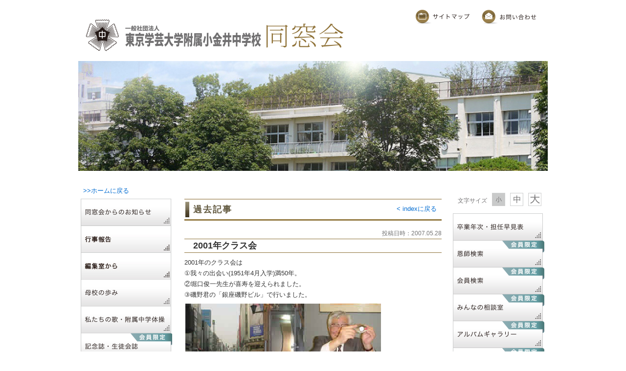

--- FILE ---
content_type: text/html
request_url: https://fuzokukoganeichu.com/kakokiji/article/20.php
body_size: 7802
content:
<!DOCTYPE html PUBLIC "-//W3C//DTD XHTML 1.0 Transitional//EN" "http://www.w3.org/TR/xhtml1/DTD/xhtml1-transitional.dtd">
<html xmlns="http://www.w3.org/1999/xhtml" dir="ltr">
<head>
<meta http-equiv="Content-Type" content="text/html; charset=utf-8" />
<meta name="robots" content="index, follow" />
<title>東京学芸大学附属小金井中学校同窓会</title>
<link rel="stylesheet" type="text/css" media="screen" href="/opSkinBasicPlugin/css/main.css" />
<link rel="stylesheet" type="text/css" media="screen" href="/css/add.css" />
<link rel="stylesheet" type="text/css" media="screen" href="/css/import.css" />
<link rel="stylesheet" type="text/css" media="screen" href="/css/jquery.lightbox-0.5.css" />
<link rel="stylesheet" type="text/css" media="screen" href="/css/gakugei_custom2.css" />
<link rel="stylesheet" type="text/css" media="screen" href="/kakokiji/inc/kk.css" />
<link rel="shortcut icon" href="favicon.ico" type="image/x-icon" />
<script type="text/javascript" src="/js/util.js"></script>
<script type="text/javascript" src="/js/jquery_v1_8_2.min.js"></script>
<script type="text/javascript" src="/js/roll.js"></script>
<script type="text/javascript" src="/js/fade.js"></script>
<script type="text/javascript" src="/js/jquery.lightbox-0.5.js"></script>
<script type="text/javascript" src="/js/jquery.cookie.js"></script>
<script type="text/javascript" src="/js/fontsizechange.js"></script>
<script type="text/javascript">
  var _gaq = _gaq || [];
  _gaq.push(['_setAccount', 'UA-42112006-1']);
  _gaq.push(['_trackPageview']);
  (function() {
    var ga = document.createElement('script'); ga.type = 'text/javascript'; ga.async = true;
    ga.src = ('https:' == document.location.protocol ? 'https://ssl' : 'http://www') + '.google-analytics.com/ga.js';
    var s = document.getElementsByTagName('script')[0]; s.parentNode.insertBefore(ga, s);
  })();
</script>
</head>
<body id="page_news_centerIndex" class="insecure_page">

<div id="wrapper">
<div id="header" class="clearfix">
<h1><a href="/"><img src="/img/logo.png" alt="ロゴ" /></a></h1>
<ul id="header_menu">
<li><a href="/sitemap"><img src="/img/btn_sitemap_of.png" alt="サイトマップ"></a></li>
<li><a href="/inquiry/input"><img src="/img/btn_inquiry_of.png" alt="お問い合わせ"></a></li>
</ul>

</div><!--ヘッダーエンド-->

<div id="container" class="clearfix">
<div id="read_image" class="loged"><img src="/kakokiji/img/img_read.jpg" alt="" width="960px" /></div>

<div id="right_column">

<ul id="fontSize" class="clearfix">
<li class="first_child">文字サイズ</li>
<li class="changeBtn btn1">小</li>
<li class="changeBtn btn2">中</li>
<li class="changeBtn btn3">大</li>
</ul>

<ul  class="sub_navi">
</ul>

<ul class="global_navi">
                                <li><a href="/chartannual"><img src="/img/global_navi_R1_of.png" alt="卒業年次・担任早見表"></a></li>
                                <li><a href="/teacher/search"><img src="/img/global_navi_R2_of.png" alt="恩師検索"></a></li>
                                <li><a href="/member/search"><img src="/img/global_navi_R3_of.png" alt="会員検索"></a></li>
                <!--<li><a href="/message/index"><img src="/img/global_navi_R4_of.png" alt="メール送信"></a></li>-->
                                <li><a href="/counsellingroom/search"><img src="/img/global_navi_R5_of.png" alt="みんなの相談室"></a></li>
                                <li><a href="/album/search"><img src="/img/global_navi_R6_of.png" alt="アルバムギャラリー"></a></li>
                                <li><a href="/community/search"><img src="/img/global_navi_R9_of.png" alt="コミュニティ検索"></a></li>
                                <li><a href="/message"><img src="/img/global_navi_R4_of.png" alt="メッセージ送信"></a></li>
                                <li><a href="/link"><img src="/img/global_navi_R7_of.png" alt="リンク集"></a></li>
                                <li><a href="/kakokiji/index.php"><img src="/img/global_navi_K1_ov.png" alt="過去記事"></a></li>
</ul>

</div><!--rigth_colmunエンド-->

<div style="margin:0 0 0 10px; padding:0 0 5px 0;"><a href="/">>>ホームに戻る</a></div>

<div id="left_column">
        <ul class="global_navi">
                        <li><a href="/news/center/index"><img src="/img/global_navi_L1_of.png" alt="同窓会からのおしらせ"></a></li>
                        <li><a href="/gyouji/index"><img src="/img/global_navi_L2_of.png" alt="年間行事"></a></li>
            <!-- <li><a href=""><img src="/img/global_navi_L3_of.png" alt="広報わかたけ"></a></li> -->
                        <li><a href="/news/school/index"><img src="/img/global_navi_L4_of.png" alt="母校からのおしらせ"></a></li>
                        <li><a href="/ayumi"><img src="/img/global_navi_L5_of.png" alt="母校の歩み"></a></li>
                        <li><a href="/schoolsong"><img src="/img/global_navi_L6_of.png" alt="私たちの歌・付属中体操"></a></li>
                        <li><a href="/magazine"><img src="/img/global_navi_L7_of.png" alt="記念誌"></a></li>
                        <li><a href="/outstanding"><img src="/img/global_navi_L8_of.png" alt="発行済印刷物"></a></li>
                        <li><a href="/information"><img src="/img/global_navi_L9_of.png" alt="同窓会情報"></a></li>
        </ul>


        <ul  class="sub_navi">
            <li><a href="/caution">閲覧上の注意</a></li>
            <li><a href="/access">アクセスと大学構内図</a></li>
            <li><a href="/guide">ホームページ運営方針</a></li>
            <li><a href="/privacy">個人情報保護方針</a></li>
        </ul>

</div><!--left_colmunエンド-->

<div id="center_column" class="login club">


<script type="text/javascript">
//<![CDATA[
$("#Top").sortable({ axis: "y", items: "> div", handle: "div.sortHandle, div.partsHeading", update: function(event,ui){storeSort(event, ui)} });
//]]>
</script>

        <div id="center_column" class="login search"><div id="kakokiji"><h2>過去記事</h2><div id="bulletinDetail"><div class="backindex"><a href="/kakokiji/index.php">&lt; indexに戻る</a></div><div class="postdate">投稿日時：2007.05.28</div><div class="posttitle">2001年クラス会</div><div class="article">2001年のクラス会は<br>①我々の出会い(1951年4月入学)満50年。<br>②堀口俊一先生が喜寿を迎えられました。<br>③磯野君の「銀座磯野ビル」で行いました。<br><img src="/kakokiji/uploads/img465a8c8754156.jpg"><br>参加者は2１名，３時間以上に及ぶ盛会でした。そして最後に、卒業50年か、＋55(入学55年)を目指して、再び文集を作ろうという提案が出され、近藤君を委員長に委員を指名して計画することが決まりました。みなさんのご協力をお願いします。<br><img src="/kakokiji/uploads/img465a8c9ea7244.jpg"><br><br>先ず，先生のお喜びのご様子からご覧下さい。みんな喜んでいます。ランダムに張りつけてみますのでご覧下さい。<br><br><img src="/kakokiji/uploads/img465a8cb2cea91.jpg"><br><img src="/kakokiji/uploads/img465a8ccbccc88.jpg"><br><img src="/kakokiji/uploads/img465a8ce255a95.jpg"><br>みんな楽しそうに喋っています。食べています。飲んでいます。<br><br><img src="/kakokiji/uploads/img465a8cfda948d.jpg"><br><img src="/kakokiji/uploads/img465a8d215bf74.jpg"></div><!-- //article --></div><!-- //kakokiji --></div><!--center_column end-->
</div><!-- center_column -->
</div><!-- container -->
</div><!-- wrapper -->
<div id="footer">
<address>
Copyright (c) 一般社団法人東京学芸大学附属小金井中学校同窓会 All Rights Reserved.
</address>
</div><!-- Footer -->
</body>
</html>


--- FILE ---
content_type: text/css
request_url: https://fuzokukoganeichu.com/opSkinBasicPlugin/css/main.css
body_size: 32993
content:
@charset "UTF-8";

/*==============================================================================
 * Reset Default Style
 *----------------------------------------------------------------------------*/


ul, ol {
  list-style-position: outside;
  list-style-type: none;
}

table {
  border-collapse: separate;
  border-spacing: 0;
  empty-cells: show;
  margin: 0;
  font-size: 1em;
}

* {
  word-break: break-all;
}

*:first-child+html table {
  border-collapse: collapse;
}

* html table {
  border-collapse: collapse;
}

th, td {
  vertical-align: middle;
}

address, cite, caption, th, del, ins,
abbr, acronym, dfn, em, strong,
code, kbd, samp, var {
  border: none;
  font-style: normal;
  font-variant: normal;
  font-weight: normal;
  text-align: left;
  text-decoration: none;
}

img {
  border: none;
  vertical-align: baseline;
}

a img {
  vertical-align: text-bottom;
}

* html a img {
  vertical-align: baseline;
}

br {
  letter-spacing: 0;
}

h1, h2, h3, h4, h5, h6 {
  font-size: 100%;
  font-weight: normal;
}

q:before, q:after {
  content: "";
}

form, fieldset, input, textarea {
  margin: 0;
}

form, fieldset {
  padding: 0;
}

fieldset {
  border: none;
}

form p {
  margin: 0;
  padding: 0;
}

/*==============================================================================
 * OpenPNE Common Style
 *----------------------------------------------------------------------------*/
body {
  line-height: 1.2;
  font-style: normal;
  font-size: 10pt;
}

input,
textarea,
select {
  color: #333333;
  font-size: inherit;
}

a:link {
  color: #026cd1;
}

a:visited {
  color: #004a95;
}

a:hover, a:active {
  color: #76afe6;
}

.input_text,
.input_password,
textarea {
  background-color: #f8f8f8;
}

.input_text,
.input_password,
textarea,
select {
  border: 1px solid #888888;
}

.input_image {
  border: none;
}

.input_submit {
  border: 1px solid #888888;
  background: #dadce6 url(../images/bg_button.gif) repeat-x scroll 50% 0;
  letter-spacing: 0;
}

.input_file {
  background: none;
}

strong {
  font-weight: bold;
}

.sortable {
  cursor: move;
}

/*----------------------------------------------
 * Table
 *--------------------------------------------*/
div.parts table {
  table-layout: fixed;
  width: 100%;
  border-width: 0 1px 1px 0;
  border-style: solid;
  border-color: #CCCCCC;
}

div.parts th,
div.parts td {
  border-width: 1px 0 0 1px;
  border-style: solid;
  border-color: #CCCCCC;
}

/*----------------------------------------------
 * List Marker
 *--------------------------------------------*/
ul.moreInfo li {
  padding: 2px 0 2px 20px;
  background: url(../images/icon_arrow_1.gif) no-repeat 0 0.4em;
}

ul.moreInfo.button li {
  padding: 0;
  background: none;
}

ul.moreInfo.button li form {
  display: inline;
}

ul.moreInfo.button li form .input_submit {
  margin: 0 5px;
}

/*----------------------------------------------
 * clearfix, overflow: hidden
 *--------------------------------------------*/
div#Contents,
div#LayoutA,
div#LayoutB,
div#LayoutC {
  zoom: 1;
  overflow: hidden;
  overflow: -moz-scrollbars-none;
}

#Left,
#Center,
#Top {
  zoom: 1;
  overflow: hidden;
}

dd div, dt, ul, ol, td, th, p,
h1, h2, h3, h4, h5, h6, .partsHeading,
fieldset, label {
  overflow: hidden;
}

dd div div {
  overflow: visible;
}

pre {
  overflow: auto;
}

/*----------------------------------------------
 * Base Layout
 *--------------------------------------------*/
#Container {
  min-width: 950px;
}

#HeaderContainer,
#ContentsContainer,
#FooterContainer {
  margin: 0 auto;
  width: 950px;
}

#LayoutA,
#LayoutB,
#LayoutC {
  float: left;
  width: 720px;
}

#LayoutA #Left {
  float: left;
  width: 270px;
}

#LayoutA #Center {
  float: right;
  width: 440px;
}

#LayoutA #Bottom {
  clear: both;
}

#LayoutB #Left {
  float: left;
  width: 175px;
}

#LayoutB #Center {
  float: right;
  width: 540px;
}

#LayoutB #Bottom {
  clear: both;
}

#LayoutC #Center {
  width: 650px;
  margin: 0 auto;
}

#topBanner {
  height: 48px;
  left: 474px;
  position: absolute;
  top: 2px;
  width: 468px;
}

#sideBanner {
  float: right;
  width: 225px;
}

#Footer {
  clear: both;
}

/*----------------------------------------------
 * Header
 *--------------------------------------------*/

/*----------------------------------------------
 * Notification Center
 *--------------------------------------------*/

#notificationCenter {
  width: 97px;
  padding: 40px 14px 0 14px;
  float: left;
  position: relative;
}

#notificationCenterDetail {
  width: 300px;
  background: #FFFFFF;
  border: 1px solid #000000;
  position: absolute;
  left: 15px;
  top: 80px;
  overflow: visible;
  z-index: 100;
  display: none;
}

#notificationCenterDetailHeader {
  width: 286px;
  padding: 7px;
  background: #D2D2D2;
  border-bottom: 1px solid #E6E6E6;
  text-align: left;
  display: inline-block;
  font-size: 14px;
  font-weight: bold;
}

#notificationCenterLoading {
  width: 300px;
  padding: 21px 0;
  background: #FFFFFF;
  text-align: center;
  border-top: 0px;
  display: inline-block;
}

#notificationCenterError {
  width: 300px;
  padding: 20px 0;
  background: #FFFFFF;
  text-align: center;
  display: inline-block;
  font-size: 11px;
  display: none;
}

.notificationCenterList {
  background: #DDD;
}

#notificationCenterDetail .push {
  border-bottom: 1px solid #E6E6E6;
  padding: 4px 0;
  display: inline-block;
  background: #ddd;
}

#notificationCenterDetail .push:hover {
  cursor: pointer;
  background-color: #cfe7ea;
}

#notificationCenterDetail .isread {
  background: #FFFFFF;
}

#notificationCenterDetail .push_icon {
  width: 48px;
  padding: 1px;
  display: inline;
  float: left;
}

#notificationCenterDetail .push_content {
  font-size: 11px;
  min-height: 50px;
  padding: 0 2px;
  width: 246px;
  float: right;
  display: inline;
}

#notificationCenter .push_content .push_yesno {
  display: block;
  width: 242px;
  text-align: center;
  padding-top: 5px;
}

#notificationCenter .push_content .push_yesno button {
  display: inline-block;
  padding: 2px 8px;
  font-size: 12px;
  line-height: 18px;
  color: #333;
  text-align: center;
  text-shadow: 0 1px 1px rgba(255, 255, 255, 0.75);
  background-color: #FAFAFA;
  background-image: -webkit-gradient(linear, 0 0, 0 100%, from(white), color-stop(25%, white), to(#E6E6E6));
  background-image: -webkit-linear-gradient(white, white 25%, #E6E6E6);
  background-image: -moz-linear-gradient(top, white, white 25%, #E6E6E6);
  background-image: -ms-linear-gradient(white, white 25%, #E6E6E6);
  background-image: -o-linear-gradient(white, white 25%, #E6E6E6);
  background-image: linear-gradient(white, white 25%, #E6E6E6);
  background-repeat: no-repeat;
  filter: progid:DXImageTransform.Microsoft.gradient(startColorstr='#ffffff', endColorstr='#e6e6e6', GradientType=0);
  border: 1px solid #CCC;
  border-bottom-color: #BBB;
  -webkit-border-radius: 4px;
  -moz-border-radius: 4px;
  border-radius: 4px;
  -webkit-box-shadow: inset 0 1px 0 rgba(255, 255, 255, 0.2), 0 1px 2px rgba(0, 0, 0, 0.05);
  -moz-box-shadow: inset 0 1px 0 rgba(255, 255, 255, 0.2), 0 1px 2px rgba(0, 0, 0, 0.05);
  box-shadow: inset 0 1px 0 rgba(255, 255, 255, 0.2), 0 1px 2px rgba(0, 0, 0, 0.05);
  cursor: pointer;
  height: 22px;
}

#notificationCenter .push_content .push_yesno button:hover {
  text-decoration: none;
  background-color: #e6e6e6;
  background-position: 0 -15px;
  -webkit-transition: background-position 0.1s linear;
  -moz-transition: background-position 0.1s linear;
  -ms-transition: background-position 0.1s linear;
  -o-transition: background-position 0.1s linear;
  transition: background-position 0.1s linear;
  text-shadow: 0 -1px 0 rgba(0, 0, 0, 0.25);
  color: #ffffff;
}

#notificationCenter .push_content .push_yesno button:focus {
  outline: thin dotted;
  outline: 5px auto -webkit-focus-ring-color;
  outline-offset: -2px;
}

#notificationCenter .push_content .push_yesno button.friend-accept {
  background-color: #006dcc;
  background-image: -moz-linear-gradient(top, #0088cc, #0044cc);
  background-image: -ms-linear-gradient(top, #0088cc, #0044cc);
  background-image: -webkit-gradient(linear, 0 0, 0 100%, from(#0088cc), to(#0044cc));
  background-image: -webkit-linear-gradient(top, #0088cc, #0044cc);
  background-image: -o-linear-gradient(top, #0088cc, #0044cc);
  background-image: linear-gradient(top, #0088cc, #0044cc);
  background-repeat: repeat-x;
  filter: progid:DXImageTransform.Microsoft.gradient(startColorstr='#0088cc', endColorstr='#0044cc', GradientType=0);
  border-color: #0044cc #0044cc #002a80;
  border-color: rgba(0, 0, 0, 0.1) rgba(0, 0, 0, 0.1) rgba(0, 0, 0, 0.25);
  filter: progid:DXImageTransform.Microsoft.gradient(enabled = false);
  color: #FFF;
}

#notificationCenter .push_content .push_yesno button.friend-accept:hover {
  background-color: #0044cc;
}

#notificationCenter .push_content .ncfriendloading, #notificationCenter .push_content .ncfriendresultmessage {
  text-align: center;
  display: none;
}

#nc_icon1 {
  position:absolute;
  top: 58px;
  left: 33px;
  line-height: 10px;
  background-color: #B94A48;
  padding: 1px 3px 2px;
  font-size: 9.75px;
  font-weight: bold;
  color: white;
  text-transform: uppercase;
  -webkit-border-radius: 3px;
  -moz-border-radius: 3px;
  border-radius: 3px;
}

#nc_icon2 {
  position:absolute;
  top: 58px;
  left: 67px;
  line-height: 10px;
  background-color: #B94A48;
  padding: 1px 3px 2px;
  font-size: 9.75px;
  font-weight: bold;
  color: white;
  text-transform: uppercase;
  -webkit-border-radius: 3px;
  -moz-border-radius: 3px;
  border-radius: 3px;
}

#nc_icon3 {
  position:absolute;
  top: 58px;
  left: 99px;
  line-height: 10px;
  background-color: #B94A48;
  padding: 1px 3px 2px;
  font-size: 9.75px;
  font-weight: bold;
  color: white;
  text-transform: uppercase;
  -webkit-border-radius: 3px;
  -moz-border-radius: 3px;
  border-radius: 3px;
}


/*----------------------------------------------
 * Navigation
 *--------------------------------------------*/
#globalNav {
  padding-top: 40px;
  text-align: right;
  width: 720px;
  float: right;
  overflow: hidden;
  height: 40px;
}

#globalNav li {
  padding: 0;
  border-left: 1px solid #204D6C;
  border-right: 1px solid #082F57;
  float: left;
}

#globalNav li a {
  padding: 0 8px;
  height: 40px;
  line-height: 40px;
  display: block;
  color: #FFFFFF;
  text-decoration: none;
  white-space: nowrap;
}

* html #globalNav ul {
  overflow: hidden;
  width: 100%;
}

*:first-child+html #globalNav li a {
  zoom: 1;
  display: inline;
}

* html #globalNav li a {
  zoom: 1;
  display: inline;
}

#globalNav li a:hover {
  background: transparent url(../images/bg_globalnav_hover.gif) repeat-x scroll 0 0;
}

#localNav {
  margin-bottom: 10px;
  margin-top: 10px;
}

#localNav ul {
  background: transparent url(../images/bg_localnav_default.gif) repeat-y 0 0;
  color: #FFFFFF;
}

#localNav ul.friend {
  background: transparent url(../images/bg_localnav_friend.gif) repeat-y 0 0;
}

#localNav ul.community {
  background: transparent url(../images/bg_localnav_community.gif) repeat-y 0 0;
}

#localNav li {
  line-height: 30px;
  float: left;
}

#localNav li a {
  padding: 0 15px;
  color: #FFFFFF;
  text-decoration: none;
  display: block;
  white-space: nowrap;
}

* html #localNav ul {
  overflow: hidden;
  width: 100%;
}

*:first-child+html #localNav li a {
  zoom: 1;
  display: inline;
}

* html #localNav li a {
  zoom: 1;
  display: inline;
}

#localNav ul li a:hover {
  background: transparent url(../images/bg_localnav_default_hover.gif) repeat-x scroll 0 0;
}

#localNav ul.friend li a:hover {
  background: transparent url(../images/bg_localnav_friend_hover.gif) repeat-x scroll 0 0;
}

#localNav ul.community li a:hover {
  background: transparent url(../images/bg_localnav_community_hover.gif) repeat-x scroll 0 0;
}

/*----------------------------------------------
 * Contents
 *--------------------------------------------*/


/*----------------------------------------------
 * Footer
 *--------------------------------------------*/


/*----------------------------------------------
 * Parts
 *--------------------------------------------*/
div.parts,
div.dparts {
  margin: 0 auto 10px;
}

div.dparts div.parts {
  margin: 0;
}

div.ditem {
  padding: 5px 6px;
}

/*----------------------------------------------
 * Parts Heading
 *--------------------------------------------*/
div.partsHeading {
  margin-bottom: 5px;
  padding: 2px 8px 2px 10px;
  height: 30px;
  //background: transparent url(../images/bg_parts_heading_720.gif) no-repeat 0 0;
  line-height: 26px;
  color: #FFFFFF;
  font-size: 100%;
  text-align: left;
}

div.partsHeading a {
  color: #FFFFFF;
}

#LayoutA #Left div.partsHeading {
  background-image: url(../images/bg_parts_heading_270.gif);
}

#LayoutA #Center div.partsHeading {
  background-image: url(../images/bg_parts_heading_440.gif);
}

#LayoutB #Left div.partsHeading {
  background-image: url(../images/bg_parts_heading_175.gif);
}

#LayoutB #Center div.partsHeading {
  background-image: url(../images/bg_parts_heading_540.gif);
}

#LayoutC #Center div.partsHeading {
  background-image: url(../images/bg_parts_heading_650.gif);
}

div.partsHeading h3 {
  display: inline;
  font-weight: bold;
}

div.partsHeading p {
  margin-left: 0.5em;
  display: inline;
}

div.partsHeading p.link {
  top: 2px;
  right: 8px;
  float: right;
}

/*----------------------------------------------
 * Parts Items
 *--------------------------------------------*/
div.partsInfo {
  padding: 5px 20px;
}

div.partsInfo div.body {
  margin: 10px 0;
}

div.partsInfo p,
div.partsInfo ul {
  margin-bottom: 10px;
}

div.partsInfo ul {
  padding-left: 1em;
  list-style-type: disc;
}

div.pagerAbsolute {
  padding: 4px;
  text-align: center;
}

div.pagerAbsolute p {
  display: inline;
}

div.pagerRelative {
  padding: 4px;
  text-align: right;
}

div.pagerRelativeMulti {
  padding: 4px;
}

div.pagerRelative p,
div.pagerRelativeMulti div.pager p {
  display: inline;
  margin-left: 10px;
}

div.pagerRelative p:first-child,
div.pagerRelativeMulti div.pager p:first-child,
div.pagerRelative p.first-child,
div.pagerRelativeMulti div.pager p.first-child {
  margin-left: 0;
}

div.pagerRelativeMulti div.text {
  float: left;
  width: 55%;
}

div.pagerRelativeMulti div.pager {
  float: right;
  width: 45%;
  margin-top: 0.5em;
  text-align: right;
}

div.operation {
  padding: 4px;
}

div.operation ul.moreInfo {
  text-align: center;
}

div.operation ul.moreInfo li {
  display: inline;
  background-position: 0 50%;
}

/*----------------------------------------------
 * Calendar
 *--------------------------------------------*/
#Left .calendar .partsHeading {
  text-align: center;
}

#Left .calendar .partsHeading a {
  color: #FFFFFF;
  text-decoration: none;
}

.calendar th {
  background-color: #EEEEEE;
  text-align: center;
}

.calendar td {
  padding: 1px 2px;
  text-align: right;
}

.calendar td,
.calendar td * {
  letter-spacing: -1px;
  word-break: normal;
}

#Body .calendar .holiday,
.calendar .sun {
  color: #d92c49;
}

.calendar .sat {
  color: #2c65d9;
}

/*----------------------------------------------
 * Page Navigation
 *--------------------------------------------*/
#Left .pageNav ul {
  margin: 1px;
  border: 1px solid #CCCCCC;
  background-color: #FFFFFF;
}

#Left .pageNav li {
  padding: 4px 0 4px 18px;
  background: transparent url(../images/icon_1.gif) no-repeat scroll 8px 50%;
}

#Left .pageNav li.current {
  background-color: #EEEEEE;
}

/*==============================================================================
 * descriptionBox
 *----------------------------------------------------------------------------*/
.descriptionBox .parts {
  padding: 5px 20px;
  border: 1px solid #CCCCCC;
  background-color: #FFFFFF;
}

.descriptionBox div.body {
  margin: 10px 0;
}

.descriptionBox p {
  margin-bottom: 10px;
}

/*==============================================================================
 * informationBox
 *----------------------------------------------------------------------------*/
.informationBox {
    margin:0!important;
  /*padding-left: 102px;*/
  border: 1px solid #CCCCCC;
  /*background: #EEEEEE url(../images/icon_information.gif) no-repeat 5px 50%;*/
}

.informationBox div.body {
  min-height: 1.2em;
  padding: 5px;
  /*border-left: 1px solid #CCCCCC;*/
  background: #FFFFFF;
}

* html .informationBox,
* html .informationBox div.body {
  zoom: 1;
}

* html .informationBox div.body {
  height: 1.2em;
}

.informationBox .caution {
  color: #FF0000;
}

/*==============================================================================
 * alertBox
 *----------------------------------------------------------------------------*/
.alertBox {
  //width: 564px;
}

#Body .alertBox th {
  padding: 8px 0;
  width: 148px;
  background-color: #FFFFFF;
  text-align: center;
}

#Body .alertBox td {
  padding: 6px;
  background-color: #FFFFFF;
  color: #ff0000;
}

/*==============================================================================
 * box
 *----------------------------------------------------------------------------*/
.box .body {
  padding: 10px 1em;
}

.box .operation {
  padding: 10px 0;
}

/*==============================================================================
 * form
 *----------------------------------------------------------------------------*/
.form .block {
  text-align: center;
  padding: 10px 1em;
}

.form th,
.form td {
  padding: 5px;
  background-color: #FFFFFF;
}

.form th {
  width: 140px;
}

.form textarea {
  width: 98%;
}

.form .input {
  float: left;
  width: 70%;
}

.form .publicFlag {
  float: right;
  width: 30%;
  text-align: right;
}

.form .publicFlag select {
  width: 140px;
}

.form strong {
  color: #FF0000;
  font-weight: normal;
}

.form td .error,
.form td ul.error_list li {
  color: #FF0000;
}

.form td .help {
  clear: both;
  color: #FF0000;
}

/*==============================================================================
 * news pager
 *----------------------------------------------------------------------------*/
.partsNewsPager .block {
  border-top-width: 0;
}

.partsNewsPager dl {
  border-top: 1px solid #CCCCCC;
  overflow: hidden;
}

.partsNewsPager dt {
  float: left;
  padding: 5px;
  text-align: center;
  width: 170px;
}

.partsNewsPager dd {
  border-left: 1px solid #CCCCCC;
  margin-left: 180px;
  padding: 5px;
}

/*==============================================================================
 * listBox
 *----------------------------------------------------------------------------*/
.listBox th {
  width: 83px;
  background-color: #FFFFFF;
}

.listBox th, .listBox td {
  padding: 5px;
}

/*==============================================================================
 * YesNo
 *----------------------------------------------------------------------------*/
.yesNo .block {
  text-align: center;
  padding: 10px 1em;
}

/*==============================================================================
 * memberImageBox
 *----------------------------------------------------------------------------*/
.memberImageBox * {
  text-align: center;
}

.memberImageBox {
  padding: 7px;
  border: 1px solid #CCCCCC;
  background: transparent url(../images/bg_parts_photo_box.gif) repeat-x 0 0;
}

.memberImageBox p.photo {
  padding: 7px;
  border: 1px solid #CCCCCC;
  background-color: #FFFFFF;
}

.memberImageBox p.friendLink {
  margin-bottom: 3px;
}

.memberImageBox ul.moreInfo {
  margin: 2px 0 -5px;
}

.memberImageBox ul.moreInfo li {
  padding: 1px 0;
  background: none;
}

.memberImageBox ul.moreInfo li img {
  vertical-align: bottom;
}

.memberImageBox p.rank {
  margin-top: 6px;
}

.memberImageBox p.point {
  margin-top: 2px;
}

.memberImageBox p.text {
  margin-top: 4px;
}

.memberImageBox p.loginTime {
  margin-top: 0px;
}

/*==============================================================================
 * memberImages
 *----------------------------------------------------------------------------*/
.memberImagesBox table {
  border-top: 1px solid #CCCCCC;
}

#Body .memberImagesBox td {
  padding: 8px 0;
  background-color: #FFFFFF;
  text-align: center;
}

.memberImagesBox form {
  float: left;
  width: 230px;
}

.memberImagesBox form p {
  margin: 8px 0;
  text-align: center;
}

.memberImagesBox ul {
  zoom: 1;
  margin: 8px 0 8px 230px;
}

.memberImagesBox li {
  padding-left: 12px;
  background: url(./skin/default/img/marker.gif) no-repeat 3px 3px;
}

/*==============================================================================
 * modalBox
 *----------------------------------------------------------------------------*/
.modalWall {
  background-color: #000000;
  width: 100%;
  height: 100%;
  z-index: 20;
  background-repeat: repeat;
  position: fixed;
  top: 0px;
  left: 0px;
}

.modalBox {
  background-color: #ffffff;
  position: absolute;
  top: 0px;
  left: 0px;
  z-index: 30;
}

/*==============================================================================
 * nineTable
 *----------------------------------------------------------------------------*/
.nineTable tr.photo td {
  height: 80px;
  padding: 2px 0;
  text-align: center;
}

.nineTable tr.photo td p.crown {
  text-align: center;
}

.nineTable tr.text td {
  padding: 2px;
  text-align: center;
}

.nineTable div.moreInfo ul.moreInfo {
  width: 11em;
  margin-left: auto;
  padding: 6px 0;
}

/*==============================================================================
 * searchResultList
 *----------------------------------------------------------------------------*/
.searchResultList .partsInfo {
  background: #EEEEEE;
}

.searchResultList .ditem {
  margin: 8px 0;
}

.searchResultList td.photo {
  width: 90px;
  padding: 5px;
  text-align: center;
}

.searchResultList th,
.searchResultList td {
  padding: 5px;
}

.searchResultList th {
  width: 90px;
}

.searchResultList tr.operation th {
  padding-top: 0;
  padding-bottom: 0;
}

.searchResultList tr.operation td {
  padding: 0;
}

.searchResultList tr.operation span.text {
  float: left;
  display: block;
  width: 180px;
  padding: 5px;
  border-right: 1px solid #CCCCCC;
}

.searchResultList tr.operation span.moreInfo {
  zoom: 1;
  display: block;
  margin-left: 121px;
  padding: 4px 0 3px;
  text-align: center;
}

.searchResultList div.operation {
  text-align: center;
}

.searchResultList tr.operation span.moreInfo img,
.searchResultList div.operation form,
.searchResultList div.operation fieldset {
  display: inline;
  vertical-align: top;
}

/*==============================================================================
 * searchFormLine
 *----------------------------------------------------------------------------*/
#Top div.searchFormLine,
#Left div.searchFormLine,
#Center div.searchFormLine {
  border-width: 0;
}

.searchFormLine ul {
  text-align: center;
  padding: 1px 0;
}
.searchFormLine ul li {
  display: inline;
}
.searchFormLine ul li * {
  vertical-align: middle;
}
.searchFormLine ul li label {
  margin-right: 2px;
  padding: 1px 13px 0 0;
  background: url(../images/icon_arrow_2.gif) no-repeat 100% 0;
}

/*==============================================================================
 * manageList
 *----------------------------------------------------------------------------*/
.manageList td {
  padding: 5px;
}

.manageList td.photo {
  width: 140px;
  text-align: center;
}

.manageList td.delete {
  width: 120px;
}

.manageList col.date {
  width: 160px;
}

* html .manageList col.date {
  width: 150px;
}

*:first-child+html .manageList col.date {
  width: 150px;
}

.manageList col.name {
  width: auto;
}

.manageList colgroup.operation col {
  width: 86px;
}

* html .manageList colgroup.operation col {
  width: 76px;
}

*:first-child+html .manageList colgroup.operation col {
  width: 76px;
}

/*==============================================================================
 * homeRecentList
 *----------------------------------------------------------------------------*/
.homeRecentList div.block {
  padding: 5px;
}

.homeRecentList ul.articleList {
  line-height: 1.3;
}

.homeRecentList ul.articleList li {
  padding-bottom: 5px;
  padding-left: 85px;
  background: url(../images/icon_1.gif) 3px 0.4em no-repeat scroll;
  text-indent: -72px;
}

.homeRecentList span.date {
  padding-right: 18px;
  background: url(../images/articleList_marker.gif) 92% 0.3em no-repeat scroll;
}

.homeRecentList div.moreInfo ul.moreInfo {
  margin: 0 2px 0 auto;
  width: 10em;
}

/*==============================================================================
 * photoTable
 *----------------------------------------------------------------------------*/
.photoTable tr.photo td {
  height: 100px;
  padding: 8px 0;
  text-align: center;
}

.photoTable tr.photo td p.crown {
  text-align: center;
}

.photoTable tr.text td {
  padding: 5px 2px;
  text-align: center;
}

/*==============================================================================
 * recentList
 *----------------------------------------------------------------------------*/
.recentList dl {
  overflow: hidden;
  clear: both;
  border: 1px solid #CCCCCC;
  margin-bottom: 5px;
  /zoom: 1;
}

.recentList dt {
  float: left;
  width: 170px;
  padding: 5px;
  border-right: 1px solid #CCCCCC;
  text-align: center;
}

.recentList dd {
  margin-left: 180px;
  padding: 5px;
  border-left: 1px solid #CCCCCC;
}

* html #Body .recentList dd {
  text-indent: -3px;
}

/*==============================================================================
 * commentList
 *----------------------------------------------------------------------------*/
.commentList dl {
  overflow: hidden;
  clear: both;
  border: 1px solid #CCCCCC;
  margin-bottom: 10px;
  /zoom: 1;
}

.commentList dt {
  float: left;
  width: 60px;
  padding: 5px;
  border-right: 1px solid #CCCCCC;
  text-align: center;
}

.commentList dd {
  margin-left: 70px;
  /*border-left: 1px solid #CCCCCC;*/
}

* html .commentList dd {
  text-indent: -3px;
}

#LayoutC .commentList dt {
  width: 100px;
}

#LayoutC .commentList dd {
  margin-left: 110px;
}

.commentList dd div {
  border-top: 1px solid #CCCCCC;
}

.commentList dd div p {
  padding: 4px 3px;
}

.commentList dd div.title {
  padding: 4px 3px;
  border-top: none;
}

.commentList dd div.title p {
  padding: 0;
}

.commentList dd ul.photo {
  padding: 5px 5px 0;
}

.commentList dd ul.photo li {
  display: inline;
  margin-left: 6px;
}

.commentList dd div.footer p {
  text-align: right;
}

.commentList div.operation {
  padding: 8px 0;
}

.commentList dd div.attachFile {
  padding: 16px 5px;
}

/*==============================================================================
 * line
 *----------------------------------------------------------------------------*/
.line {
  text-align: center;
}

/*==============================================================================
 * loginForm
 *----------------------------------------------------------------------------*/
.loginForm {
  margin: 10px 0 20px 0;
}

.loginForm th,
.loginForm td {
  padding: 3px;
}

.loginForm input {
  border: 1px solid #888888;
  background-color: #f8f8f8;
}

.loginForm .password_query {
  margin-bottom: 5px;
  font-size: 12px;
}

/*==============================================================================
 * Activity
 *----------------------------------------------------------------------------*/
#delete_activity,
div.activityBox {
  zoom: 1;
  word-wrap: break-word;
}

/*======================================
 * box_form
 *------------------------------------*/
div.activityBox div.box_form div.box_public_flag {
  float: left;
  width: 75%;
  margin-bottom: 8px;
}

div.activityBox div.box_form div.box_count {
  float: right;
  width: 25%;
  text-align: right;
}

div.activityBox div.box_form div.box_count span.note {
  display: none;
}

div.activityBox div.box_form div.box_count span.count {
  margin-right: 10px;
  color: #888888;
  font-size: 24px;
  font-family: "Helvetica Neue", Helvetica, Arial, sans-serif;
}

div.activityBox div.box_form div.box_body {
  clear: both;
}

div.activityBox div.box_form div.box_body span.inputForm {
  zoom: 1;
  display: block;
}

div.activityBox div.box_form div.box_body span.inputForm textarea {
  display: block;
  width: 98%;
  height: 3.5em;
}

div.activityBox div.box_form div.box_body span.submit {
  display: block;
  width: 98%;
  margin: 5px 0 5px 2px;
  text-align: right;
}

div.activityBox div.box_form div.box_body span.submit input.submit {
  min-height: 30px;
  margin: 0;
  padding: 0 8px;
  -moz-border-radius: 3px;
  -webkit-border-radius: 3px;
  border-radius: 3px;
  border: 1px solid #888888;
  background: url(../images/bg_button_a.gif);
  font-weight: bold;
  font-size: 14px;
  font-family: "Helvetica Neue", Helvetica, Arial, sans-serif;
}

div.activityBox div.box_form div.box_body span.submit input.submit:active {
  color: #888888;
}

*:first-child+html div.activityBox div.box_form div.box_body span.submit input.submit {
  padding: 0;
  line-height: 24px;
}

* html div.activityBox div.box_form div.box_body span.submit input.submit {
  padding: 0;
  line-height: 24px;
}

/*======================================
 * box_list
 *------------------------------------*/
#delete_activity div.box_list li.activity,
div.activityBox div.box_list li.activity {
  clear: both;
  padding: 10px 0 8px;
  border-bottom: 1px solid #cccccc;
}

#delete_activity div.box_list div.box_memberImage,
div.activityBox div.box_list div.box_memberImage {
  overflow: hidden;
  z-index: 256;
  position: relative;
  float: left;
  width: 48px;
  max-height: 48px;
  margin-right: 8px;
}

#delete_activity div.box_list div.box_memberImage p,
div.activityBox div.box_list div.box_memberImage p {
  text-align: center;
}

#delete_activity div.box_list div.box_body,
div.activityBox div.box_list div.box_body {
  z-index: 128;
  position: relative;
  min-height: 48px;
}

* html #delete_activity div.box_list div.box_body,
* html div.activityBox div.box_list div.box_body {
  height: 48px;
}

#delete_activity div.box_list div.box_body p,
div.activityBox div.box_list div.box_body p {
  overflow: hidden;
}

#delete_activity div.box_list div.box_body p span.content .name,
div.activityBox div.box_list div.box_body p span.content .name {
  margin-right: 0.5em;
  font-weight: bold;
}

#delete_activity div.box_list div.box_body p span.info,
div.activityBox div.box_list div.box_body p span.info {
  display: block;
  padding-top: 2px;
  padding-bottom: 1.3em;
  color: #888888;
}

#delete_activity div.box_list div.box_body ul.operation,
div.activityBox div.box_list div.box_body ul.operation {
  position: absolute;
  right: 10px;
  bottom: 0;
  margin: 0;
  padding: 0;
}

#delete_activity div.box_list div.box_body ul.operation li,
div.activityBox div.box_list div.box_body ul.operation li {
  display: inline;
  margin-left: 0.5em;
}

/*==============================================================================
 * API Key
 *----------------------------------------------------------------------------*/

div.apiKey {
  padding: 10px;
  font-weight: bold;
}

/*==============================================================================
 * Smartphone Style Switch
 *----------------------------------------------------------------------------*/

#SmtSwitch {
  margin: 10px 0;
  font-size: medium;
  text-align: center;
}

/*==============================================================================
 * toolbar of opWidgetFormRichTextareaOpenPNE
 *----------------------------------------------------------------------------*/
div.parts table.mceToolbar {
  table-layout: auto;
  width: auto;
}

/*==============================================================================
 * Decoration by opWidgetFormRichTextareaOpenPNE
 *----------------------------------------------------------------------------*/
span.op_b {
        text-decoration: inherit;
        font-style: inherit;
        font-weight: bold;
        color: inherit;
        font-size: inherit;
}

span.op_u {
        text-decoration: underline;
        font-style: inherit;
        font-weight: inherit;
        color: inherit;
        font-size: inherit;
}

span.op_s {
        text-decoration: line-through;
        font-style: inherit;
        font-weight: inherit;
        color: inherit;
        font-size: inherit;
}

span.op_i {
        text-decoration: inherit;
        font-style: italic;
        font-weight: inherit;
        color: inherit;
        font-size: inherit;
}

span.op_large {
        text-decoration: inherit;
        font-style: inherit;
        font-weight: inherit;
        color: inherit;
        font-size: large;
}

span.op_small {
        text-decoration: inherit;
        font-style: inherit;
        font-weight: inherit;
        color: inherit;
        font-size: xx-small;
}

span.op_color {
        text-decoration: inherit;
        font-style: inherit;
        font-weight: inherit;
        color: inherit;
        font-size: inherit;
}


--- FILE ---
content_type: text/css
request_url: https://fuzokukoganeichu.com/css/add.css
body_size: 404
content:
#container #right_column .sub_navi {
	padding-left: 10px;
	color: #231815;
}
#container #right_column .sub_navi a:hover {
	color: #004F6E;
	text-decoration: none;
}
#container #right_column .sub_navi li {
	margin-bottom: 10px;
	background-repeat: no-repeat;
	background-position: left center;
	padding-left: 10px;
	background-image: url(../img/img_triangle.png);
}
#container #right_column .sub_navi li:hover {
	background-image: url(../img/img_triangle_ov.png);
}
}

--- FILE ---
content_type: text/css
request_url: https://fuzokukoganeichu.com/css/import.css
body_size: 670
content:
@charset"utf-8";

/* default style
----------------------------------------------------------- */
@import url("default.css");

/* common style
----------------------------------------------------------- */
@import url("common.css");

/* template style
----------------------------------------------------------- */
@import url("template.css");

/* index style
----------------------------------------------------------- */
@import url("index.css");

/* content style
----------------------------------------------------------- */
@import url("contents.css");

/* form style
----------------------------------------------------------- */
@import url("form.css");


@import url("modal.css");
@import url("help.css");





--- FILE ---
content_type: text/css
request_url: https://fuzokukoganeichu.com/css/gakugei_custom2.css
body_size: 2854
content:
div.parts div.partsHeading {
  padding:0!important;
}
#header #header_menu #search_area dd input   {
    width: 30px;
    height: 28px;
    border:none;
}
#header #header_menu #search_area dd input[type="text"]   {
    width: 140px;
    height: 28px;
    border: solid #C1C1C2 1px;
}

#sub_menu {
/*    padding:10px 0 5px 0;
    margin-bottom:10px;
    border: solid #C1C1C2 1px;
*/
	border-top:1px solid #cccdcd;
	border-left:1px solid #cccdcd;
	margin:0 0 30px 0;
}

#sub_menu li {
/*  text-align: left;
  background-image: url("../img/img_triangle.png");
  background-repeat: no-repeat;
  background-position: left 8px;
  padding-top: 5px;
  padding-left: 10px;
  margin-left: 10px;
  line-height: 1.2;
  padding-bottom: 5px;
  font-size: 12px;
  width: auto;
*/
    background-image: url(../img/center_sub_nav.png);
    background-repeat: repeat-x;
    background-position:bottom;

    border:1px solid #cccdcd;
    border-top:none;
    border-left:none;
    width:261px;
	height:2em;
	line-height:2em;
    float:left;
    text-indent:10px;
}
.contents #sub_menu li{
  width:251px;
}
#container #center_column ul.center_sub_navi {/*2013.2.25 merkmal追加ここから*/
    border-top:1px solid #cccdcd;
    border-left:1px solid #cccdcd;
    margin:0 0 30px 0;
}
#container #center_column ul.center_sub_navi li {
    background-image: url(../img/center_sub_nav.png);
    background-repeat: repeat-x;
    background-position:bottom;

    border:1px solid #cccdcd;
    border-top:none;
    border-left:none;
    width:261px;
	height:2em;
	line-height:2em;
    float:left;
    text-indent:10px;
}

ul.moreInfo li {
  background:none!important;
  padding:0!important;
}
section#navi {
   margin: 0 auto;
    padding: 0px 0 5px;
    width: 99%;
}
section#navi ul.moreInfo {
  width: 50%;
  display:inline-block;
  vertical-align:middle;
}
section#navi div#help {
  text-align:right;
  display:inline-block;
  vertical-align:middle;
}

.btn {
    cursor: pointer;
    font-size: 15px;
}

#page_description {
  margin:15px 0;
  padding: 10px 5px; 
  background-color:#ddd; 
}
.detail-link {
    text-align: right;
}
.detail-link span {
    display: inline-block;
    vertical-align: middle;
}
.detail-link span:first-child {
    background: url(/opSkinBasicPlugin/images/icon_arrow_1.gif) no-repeat;
    height:11px;
    width:20px;
}
.back-page-btn {
  display: block;
  color:#026cd1;
  text-align:center;
  margin:0 auto 30px;
  cursor:pointer;
  border:1px solid #026cd1;
  font-size:15px;
  padding:5px;
  clear: both;
}

.inline {
  display:inline-block;
  vertical-align:middle;
}
.inline.summary {
  margin-left: 10px;
  width:420px;
}
.thumbnail {
  height: 80px;
  width: 80px;
  overflow: hidden;
  border:1px solid #ccc;
}
.thumbnail img {
  margin: 0 -50%;
  max-width: 200%;
}


--- FILE ---
content_type: text/css
request_url: https://fuzokukoganeichu.com/kakokiji/inc/kk.css
body_size: 126
content:
#container #center_column #kakokiji #bulletinList{padding:10px 0}
#container #center_column #bulletinDetail .posttitle{margin-bottom:0.5em}
#container #center_column #kakokiji .article img{margin:0.5em 2px}

--- FILE ---
content_type: text/css
request_url: https://fuzokukoganeichu.com/css/default.css
body_size: 1053
content:
@charset"utf-8";
/* CSS Document */

/* Reset
----------------------------------------------------*/

html {
	font-size: 16px;
	/**/
	font-size: 75%;	/**/
}
body,div,dl,dt,dd,ul,ol,li,h1,h2,h3,h4,h5,h6,pre,form,fieldset,input,textarea,p,blockquote,th,td {
	margin: 0;
	padding: 0;
}
address,caption,cite,code,dfn,em,strong,th,var {
	font-style: normal;
}
table,th,td {
	font-size: 100%;
	border-collapse:collapse
}
caption,th {
	text-align: left;
	font-weight: normal;
}
object,
embed {
	vertical-align: top;
}
hr,legend {
	display: none;
}
h1,h2,h3,h4,h5,h6 {
	font-size: 100%;
	font-weight: normal;
}
img,abbr,acronym,fieldset {
	border: 0;
}
ul,li {
	list-style-type: none;
}
img,a img{
	border:none;
	background:transparent;
	vertical-align:bottom;
}

/*--- default */
body {
	color: #333333;
	font-family: "Hiragino Kaku Gothic Pro","ヒラギノ角ゴ Pro W3","メイリオ",Meiryo,"ＭＳ Ｐゴシック",Helvetica,Arial,Verdana,sans-serif;
	text-align: left;
	line-height: 1.7em;
}
*:first-child + html body {	/* for IF7 */
	font-family: "メイリオ","Meiryo";
}


--- FILE ---
content_type: text/css
request_url: https://fuzokukoganeichu.com/css/common.css
body_size: 2763
content:
@charset"utf-8";
/* CSS Document */

/* Link
----------------------------------------------------*/
a {
	text-decoration: none;
	color: #231815;
}
a:hover {
	text-decoration: underline;
}
a.arrow {
	background-image: url(../img/arrow.jpg);
	background-repeat: no-repeat;
	background-position: left top;
	padding-left: 17px;
	color: #333333;
	text-decoration: none;
}
a.arrow:hover {
	background-image: url(../img/arrow.jpg);
	background-repeat: no-repeat;
	background-position: left top;
	padding-left: 17px;
	color: #333333;
	text-decoration: underline;
}

/* flort,clear
----------------------------------------------------*/
.fleft {
	float: left;
}
.fright {
	float: right;
}
.over {
	overflow: hidden;
	height: 100%;
}
.clear {
	clear: both;
}
.clearfix {
	zoom: 1;
}
.clearfix:after {
	content: ".";
	clear: both;
	height: 0;
	display: block;
	visibility: hidden;
}
/* image
---------------------------------------- */
.imgL {
 float: left;
 margin-right: 15px;
}
.imgL {
	float: left;
	margin-right: 15px;
}
.imgLbtm {
	float: left;
	margin-right: 15px;
	margin-bottom: 15px;
}
.imgR {
	float: right;
	margin-left: 15px;
}
.imgRbtm {
	float: right;
	margin-left: 15px;
	margin-bottom: 15px;
}
/* text
---------------------------------------- */
.left {
	text-align: left;
}
.right {
	text-align: right;
}
.center {
	text-align: center;
}
.txt_narrow {
	letter-spacing: -1px;
}
.txt_space {
	letter-spacing: 1px;
}
.txt_indent {
	text-indent: 1em;
}
/* fontsize color weight
---------------------------------------- */
p {
	padding-bottom: 8px;
}
.fontS {
	font-size: 62.5%; /* 10px */
}
.fontL {
	font-size: 116%; /* 14px */
}
.white {
	color: #fff;
}
.gray {
	color: #999;
}
.red {
	color: #f00;
}
.blue {
	color: #14529E;
}
.orange {
	color: #FF6600;
}
.bold {
	font-weight: bold;
}
ul.disc li {
	list-style-type: disc;
	list-style-position: inside;
}
.space {
	padding-top: 10px;
	padding-bottom: 10px;
}
.section {
	padding-right: 10px;
	padding-left: 10px;
	padding-bottom: 15px;
}
.section1 {
	margin-bottom: 10px;
	padding-right: 15px;
	padding-left: 15px;
}
.section2 {
	margin-bottom: 10px;
	padding-right: 15px;
	padding-left: 45px;
}
.section3 {
	margin-bottom: 30px;
	padding-right: 15px;
	padding-left: 15px;
}
.section4 {
	margin-bottom: 30px;
	padding-right: 15px;
	padding-left: 0;
}

.b_margin1 {
	margin-bottom: 10px;
}
.b_margin2 {
	margin-bottom: 20px;
}
.b_margin3 {
	margin-bottom: 30px;
}


#center_column .explanation dt{
	font-weight:bold;
	font-size: 16px;
	padding: 1em 0 0.3em 0;
}
#center_column .explanation dd.attention{
	font-size: 11px;
	padding: 1em 1.3em;
	line-height:1.5em;
	background:#e6e6e6;
	margin:15px 0 0 0;
}

--- FILE ---
content_type: text/css
request_url: https://fuzokukoganeichu.com/css/template.css
body_size: 8957
content:
@charset "UTF-8";
#wrapper {
    width: 960px;
    margin-right: auto;
    margin-left: auto;
}
h1 {
    padding-left: 15px;
    float: left;
    margin-top: 20px;
}
#center_column h2  {
    margin-bottom: 5px;
    border-top:2px solid #c0b090;/*2013.2.19 merkmal追加ここから*/
    border-bottom:3px solid #947a42;
    color:#62593F;
    font-size:18px;
    background: url(../img/bg_h2.gif) 2px center no-repeat;
    font-weight: bold;
    letter-spacing:2px;
    padding:0.5em 1em;/*2013.2.19 merkmal追加ここまで*/
}
#center_column h3  {
    background-repeat: no-repeat;
    font-size: 14px;
    font-weight: bold;
    background-position: left center;
    color: #8F7339;
    padding-bottom: 15px;
    position:relative;
}
#center_column h3#class  {
    background-image: url(../img/bg_h3_1.png);
    color: #8F7339;
}
#center_column h3#school  {
    background-image: url(../img/bg_h3_2.png);
    color: #6D92A9;
}
#center_column h3.underline  {
    border-bottom:1px solid #8F7339;
    padding-bottom:2px;
    margin-top: 30px;
    margin-bottom: 20px;
}
#center_column.search .contents h3 {
    padding-left: 10px;
    padding-top: 20px;
    padding-bottom: 10px;
    border-bottom-width: 1px;
    border-bottom-style: solid;
    border-bottom-color: #717071;
}

#center_column h4   {
    margin-bottom: 5px;
}
#header {
    width: 960px;
    padding-top: 20px;
    margin-bottom: 20px;
}
#header_menu   {
    width: 260px;
    padding-right: 10px;
    float: right;
}

#header #header_menu li {
    float: left;
}
#header #header_menu li:first-child {
    padding-right: 25px;
}
#header_menu #search_area {
    clear: left;
    margin-top: 15px;
    padding-left: 30px;
}
#header_menu #search_area dl {
    width: 240px;
}

#header_menu #search_area dt {
    width: 2em;
    color: #604C3F;
    margin-top: 5px;
}

#header_menu #search_area dt, #header_menu #search_area dd {
    float: left;
    padding-left: 10px;
}
#header #header_menu #search_area dd input   {
    width: 140px;
    height: 28px;
    border: solid #C1C1C2 1px;
}
#container #left_column {
    width: 192px;
    padding-right: 25px;
    float: left;
}
#container #left_column .global_navi {
    margin-bottom: 20px;
    padding-left: 5px;
}
#container #left_column .sub_navi {
    padding-left: 10px;
    color: #231815;
}
#container #left_column .sub_navi a:hover {
    color: #004F6E;
    text-decoration: none;
}
#container #left_column .sub_navi li {
    margin-bottom: 10px;
    background-repeat: no-repeat;
    background-position: left center;
    padding-left: 10px;
    background-image: url(../img/img_triangle.png);
}
#container #left_column .sub_navi li:hover {
    background-image: url(../img/img_triangle_ov.png);
}

#container #right_column {
    float: right;
    width: 194px;
}
#container #right_column #authentication_area {
        text-align: center;
    background-image: url(../img/bg_lauthentication_before.png);
    background-repeat: no-repeat;
    width: 194px;
    background-position: left top;
    height: 253px;
}
#container #right_column #authentication_area.login{
    text-align: center;
    background-image: url(../img/bg_lauthentication.png);
    background-repeat: no-repeat;
    width: 194px;
    background-position: left top;
    height: 300px;
}

#container #right_column #authentication_area li {
    width: 180px;
    margin-right: auto;
    margin-left: auto;
}
#container #right_column #authentication_area li.first_child {
    padding-top: 10px;
}

#container #right_column #authentication_area dt{
    float: left;
    padding-left: 10px;
}

#container #right_column #authentication_area dd {
    float: right;
}
#container #right_column #authentication_area .name {
    font-size: 13px;
    line-height: 15px;
    padding-top: 15px;
}
#container #right_column #authentication_area .member_photo {
    margin-top: 10px;
    margin-bottom: 10px;
}
#container #right_column #authentication_area  .textbox{
    width: 165px;
    margin-left: 0;
    height: 25px;
    margin-bottom: 5px;
}
#container #right_column #authentication_area .auto_login {
    border-top-width: 1px;
    border-top-style: solid;
    border-top-color: #C9CACA;
    padding-top: 5px;
    padding-bottom: 5px;
}
#container #right_column #authentication_area .auto_login input{
    margin-right: 5px;
    font-size: 11px;
    line-height: 1.7;
    vertical-align: -10%;
}
#container #right_column #authentication_area .menu {
    text-align: left;
    background-image: url(../img/img_triangle.png);
    background-repeat: no-repeat;
    background-position: left 8px;
    padding-top:5px;
    padding-left: 10px;
    margin-left: 30px;
    line-height: 1.2;
    padding-bottom: 5px;
    font-size:12px;
    width: auto;

}
#container #right_column #authentication_area.login .menu {
    line-height: 1.1;
    padding-top: 5px;
    padding-bottom: 5px;

}
#container #right_column #authentication_bottom {
    background-image: url(../img/bg_lauthentication_bottom.png);
    height: 64px;
    text-align: center;
}
#container #right_column #fontSize {
    margin-top: 15px;
    margin-bottom: 15px;
    text-align: center;
}
#container #right_column #fontSize .first_child {
    padding-top: 5px;
    margin-right: 10px;
    margin-left: 10px;
}
#container #right_column #fontSize li {
    float: left;
    font-size: 12px;
    color: #717071;
    margin-right: 10px;
}
#container #right_column #fontSize .changeBtn {
    width: 27px;
    height: 27px;
    text-indent: -9999px;
}
#container #right_column #fontSize .btn1 {
    background-image: url(../img/btn_fontS.png);
}
#container #right_column #fontSize .btn1.active {
    background-image: url(../img/btn_fontS_ov.png);
}
#container #right_column #fontSize .btn2 {
    background-image: url(../img/btn_fontM.png);
}
#container #right_column #fontSize .btn2.active {
    background-image: url(../img/btn_fontM_ov.png);
}
#container #right_column #fontSize .btn3 {
    background-image: url(../img/btn_fontL.png);
}
#container #right_column #fontSize .btn3.active {
    background-image: url(../img/btn_fontL_ov.png);
}
#container #center_column .contents {
    background-image: url(../img/bg_center.png);
    background-repeat: repeat;
    padding: 5px 10px;
}

#center_column h2  {
    margin-bottom: 5px;
    border-top:2px solid #c0b090;/*2013.2.19 merkmal追加ここから*/
    border-bottom:3px solid #947a42;
    color:#62593F;
    font-size:18px;
    background: url(../img/bg_h2.gif) 2px center no-repeat;
    font-weight: bold;
    letter-spacing:2px;
    padding:0.5em 1em;/*2013.2.19 merkmal追加ここまで*/
}
#container #center_column ul.center_sub_navi {/*2013.2.25 merkmal追加ここから*/
    border-top:1px solid #cccdcd;
    border-left:1px solid #cccdcd;
    margin:0 0 30px 0;
}
#container #center_column ul.center_sub_navi li {
    background-image: url(../img/center_sub_nav.png);
    background-repeat: repeat-x;
    background-position:bottom;

    border:1px solid #cccdcd;
    border-top:none;
    border-left:none;
    width:261px;
    height:2em;
    line-height:2em;
    float:left;
    text-indent:10px;
}
/*#container #center_column ul.center_sub_navi li a {
    background-image: url(../img/center_sub_nav.png);
    background-repeat: repeat-x;
    background-position:bottom;
    width:261px;
    height:26px;
    display:block;
    line-height:26px;
    text-indent:10px;
}
#container #center_column ul.center_sub_navi li a:hover,
#container #center_column ul.center_sub_navi li.current a {
    background-color:#d0c5ba;
    background-image: url(../img/center_sub_nav_ov.png);
    text-decoration:none;
}*/
/*2013.2.25 merkmal追加ここまで*/
#center_column  {
    width: 526px;
    float: left;
    padding-right: 10px;
}
#center_column .news_area {
    height: 230px;
    overflow: auto;
    margin-bottom: 40px;
    position:relative;
}
#center_column .news_area .article {
    margin-bottom: 20px;
    padding-bottom: 20px;
    border-bottom-width: 1px;
    border-bottom-style: dotted;
    border-bottom-color: #717071;
    clear:both;
    overflow:hidden;
}


#center_column .news_area .date {
    float: right;
    width: 150px;
    text-align: right;
    font-size: 80%;
}

#center_column .news_area .title {
    background-image: url(../img/img_square.png);
    background-repeat: no-repeat;
    background-position: left 4px;
    font-size: 87%;
    padding-left: 15px;
    margin-bottom: 10px;
    float: left;
    width: 350px;
}

#container #center_column .global_navi.horizontal {
    margin-bottom: 40px;
}

#container #center_column .global_navi.horizontal li {
    float: left;
    padding-left: 7px;
}
#container #center_column .global_navi.horizontal.clearfix .first_child {
    padding-left: 0px;
}
#footer {
    background-image: url(../img/bg_footer.png);
    background-repeat: repeat-x; 
    height: 300px;
    clear: both;
}
address {
    width: 960px;
    margin-right: auto;
    margin-left: auto;
    text-align: right;
    font-size: 12px;
    color: #A38A77;
    padding-top: 20px;
}


--- FILE ---
content_type: text/css
request_url: https://fuzokukoganeichu.com/css/index.css
body_size: 710
content:
@charset"utf-8";
#read_image {
	margin-bottom: 30px;
	float: left;
}

#center_column .news_area .scroll_area {
	width: 470px;
	margin-right: 10px;
	margin-left: 10px;
}
#center_column .news_area .summary_wrap {
	position: relative;
	clear: both;
}

#center_column .news_area .summary_wrap .summary {
	height: 80px;
	overflow: hidden;
}

#center_column .news_area .summary  {
	font-size: 13px;
	color: #907339;
	line-height: 22px;
/*	border-bottom-width: 1px;
	border-bottom-style: solid;
	border-bottom-color: #f3f0e9;*/
}
#center_column .news_area.from_school .summary {
	border-bottom-color: #eff3f6;
	color: #6D93AA;
}

#center_column .news_area .more_read {
	color: #231815;
	text-align: right;
	position: absolute;
	bottom: 0px;
	right: 0px;
}


--- FILE ---
content_type: text/css
request_url: https://fuzokukoganeichu.com/css/contents.css
body_size: 17653
content:
@charset "utf-8";
#container #center_column.login .news_area{
    overflow: visible;
    margin-bottom: 40px;
    height: auto;
}
#container #center_column.login .news_area .scroll_area{
    margin-right: 15px;
    margin-left: 10px;
    width: 500px;
}
#container #center_column.login .news_area .article{
    padding-bottom: 5px;
    border-bottom-width: 1px;
    border-bottom-style: dotted;
    border-bottom-color: #717071;
    margin-bottom: 5px;
}
#container #center_column.login .news_area .article .title {
    margin-bottom: 0px;
    width: 350px;
}
#container #center_column.login .sub_navi.clearfix li {
    float: left;
    padding-right: 0px;
}
#container #center_column.login .sub_navi.clearfix li.first_child {
    /*padding-right: 1px;*/
}
#container #center_column.login .contents #writting_area{
    padding-top: 20px;
    margin-bottom: 30px;
    padding-left: 10px;
    padding-right: 15px;
}

#container #center_column.club .contents #writting_area {
    margin-bottom: 20px;
}
#container #center_column.club .contents h4 {
    padding-top: 20px;
    border-top-width: 1px;
    border-top-style: solid;
    border-top-color: #717071;
}
#container #center_column.login .contents .select_class  {
    padding-right: 15px;
    padding-left: 10px;
    padding-top: 15px;
    margin-bottom: 20px;
}
#container #center_column.login .contents .select_class p  {
    font-weight: bold;
    float: left;
}
#container #center_column.login .contents .select_class ul  {
    float: right;
    width: 475px;
    padding-top: 3px;
}
#container #center_column.club .contents .select_class ul  {
    width: 500px;
}
#container #center_column.login .contents .select_class ul li  {
    float: left;
    margin-left: 5px;
    letter-spacing: -1px;
    font-size: 13px;
    font-weight: bold;
}
#container #center_column.club .contents .select_class ul li  {
    margin-left: 0px;
    font-size: 13px;
    padding-top: 0;
    padding-right: 7px;
    padding-bottom: 0;
    padding-left: 7px;
    border-left-width: 1px;
    border-left-style: solid;
    border-top-color: #000;
    margin-bottom: 10px;
    height: 13px;
    line-height: 1.2;
    text-align:justify;
    white-space:nowrap;
}


#container #center_column .contents #writting_area .write_article input {
    width: 495px;
    height: 80px;
}
#container #center_column.login .contents .written_article .member_photo {
    float: left;
    margin-right: 10px;
}
#container #center_column.login .contents #written_area {
    padding-right: 15px;
    padding-left: 10px;
    margin-bottom: 15px;
}
#container #center_column.login .contents #written_area .written_article {
    border-top-width: 1px;
    border-top-style: solid;
    border-top-color: #717071;
    padding-top: 20px;
    padding-bottom: 20px;
}
#container #center_column.login .contents #written_area .written_article {
    padding-top: 0px;
    border: none;
}
#container #center_column .contents .coment  {
    margin-bottom: 15px;
}
#container #center_column .contents .coment .write_article {
    width: 330px;
    float: right;
    padding-right: 16px;
}


#container #center_column .contents .coment input {
    width: 330px;
    height: 25px;
    font-size: 13px;
    color: #C7C8C9;
    padding-left: 10px;
}

#container #center_column.login .contents #written_area .right_column {
    width: 410px;
    float: right;
}


#container #center_column.login .contents .written_article .date {
    font-size: 12px;
    width: 80px;
    float: right;
}
#container #center_column.login .contents .written_article .author {
    font-weight: bold;
    font-size: 12px;
    margin-top: 2px;
}
#container #center_column.login .contents .written_article .article {
    clear: both;
    margin-top: 15px;
    margin-bottom: 15px;
    width: 400px;
    margin-right: 10px;
}
#container #center_column.login .contents .written_article .photo {
    margin-bottom: 20px;
}

#container #center_column.login .contents .written_article .photo_thum li{
    float: left;
    margin-right: 7px;
    margin-bottom: 5px;
}
#container #center_column.login .contents .written_article .note {
    padding-top: 5px;
    background-image: url(../img/login/bg_note.png);
    background-repeat: no-repeat;
    background-position: left 4px;
    padding-left: 22px;
    width: 230px;
    margin-right: auto;
    margin-left: auto;
}
#container #center_column.search h2  {
    margin-bottom: 0px;
}
#container #center_column.search .contents h4  {
    padding-top: 20px;
    padding-bottom: 10px;
    border-bottom-width: 1px;
    border-bottom-style: solid;
    border-bottom-color: #717071;
    padding-left: 10px;
}
#container #center_column.search .contents #search_area  {
    margin-bottom: 30px;
    padding-top: 10px;
    padding-bottom: 40px;
}
#container #center_column.search .contents #search_area .note {
    font-size: 13px;
    margin-bottom: 10px;
    padding-left: 10px;
}
#container #center_column.search .contents #search_area .confirm  {
    text-align: center;
    margin-top: 10px;
}



/*2013.2.19 merkmal追加*/
/*お知らせページ*/
#container #center_column #bulletinList{
    padding:15px 0 40px 0;
}
#container #center_column #bulletinList .postdate{
    font-size: 87%;
    color:#727272;
    text-align:right;
    padding:0 0 0 0;
}
#container #center_column #bulletinList .postyear{
    font-size: 93%;
    color:#8E7339;
    text-align:left;
    padding:0.3em 0 0.3em 0.5em;
    font-weight:bold;
    background:#f2efe6;
}
#container #center_column #bulletinList .posttitle{
    display:block;

    background:url(../img/img_gt.png) center right no-repeat;
    font-size: 115%;
    font-weight:bold;
    border-bottom:1px solid #8E7339;
    border-top:1px solid #8E7339;
    padding:0 10px 0 0;
    margin-bottom:15px;
    line-height:1.5em;
}
#container #center_column #bulletinList .posttitle span{
    /*display:inline-block;
    vertical-align: middle;
    margin-left:5px;*/
}
#container #center_column #bulletinList .posttitle a{

    /*padding:0 2em 0 0;*/
}
#container  .posttitle p {
    padding: 0;
}

.label, .badge
{

  font-size: 11px;
  font-weight: bold;

  color: #ffffff;

  white-space: nowrap;
  vertical-align: middle;
  background-color: #999999;
}

.badge
{
    background-color: #bd73af;
  padding-right: 9px;
  padding-left: 9px;
  border-top-left-radius: 9px;
  border-top-right-radius: 9px;
  border-bottom-right-radius: 9px;
  border-bottom-left-radius: 9px;
}

#container #center_column #bulletinList .linktitle{
    font-size: 80%;
    font-weight:bold;
    color:#8F7339;
    border-top:1px dotted #8E7339;
    padding:7px 10px 5px 0;
    margin-bottom:3px;
    line-height:1.5em;
}
#container #center_column #bulletinList .linktitle a{
    font-size: 125%;
    color:#000;
}
#container #center_column #bulletinList .linkDescription{
    background-color:#f5f3ed;
    padding:7px 12px;
    margin-bottom:25px;
}

#container #center_column #bulletinList .pagenavi{
    text-align:center;
    color:#8E7339;
}



#container #center_column #bulletinDetail{
    padding:15px 0 40px 0;
    position:relative;
}
#container #center_column #bulletinDetail .postdate{
font-size:87%;
    color:#727272;
    text-align:right;
    padding:0 0 0 0;
}
#container #center_column #bulletinDetail .postyear{
font-size:93%;
    color:#8E7339;
    text-align:left;
    padding:0.3em 0 0.3em 0.5em;
    font-weight:bold;
    background:#f2efe6;
}
#container #center_column #bulletinDetail .posttitle{
    font-size: 18px;
    font-weight:bold;
    border-bottom:1px solid #8E7339;
    border-top:1px solid #8E7339;
    padding:0 1em;
    line-height:1.5em;
}
#container #center_column #bulletinDetail .article p{
font-size:93%;
    padding:13px 20px;
    line-height:1.9em;
}
#container #center_column #bulletinDetail .article table{
    margin-left:20px;
}
#container #center_column #bulletinDetail .article table th{
font-weight: bold;
color: #666666;
font-size:93%;
padding: 3px 5px;
background-color: #f5f3ed;
border-bottom: 1px solid #c7c7c7;
}
#container #center_column #bulletinDetail .article table tr.even td,
#container #center_column #bulletinDetail .article table tr.odd td{
border-bottom: 1px dotted #c7c7c7;
font-size:93%;
padding: 3px 5px;
}


#container #center_column #bulletinDetail .backindex{
    position:absolute;
    top:-35px;
    right:10px;
}



/*同窓会情報*/

#container #center_column #alumniList{
    padding-bottom:40px;
}
#container #center_column #alumniList h3{
    color:#000000;
    font-size: 105%;
    padding:1em 0 0.3em 0;
}

#container #center_column #alumniList ul{
    width:100%;
    border-top:1px solid #8F7339;
    margin-bottom:15px;
}
#container #center_column #alumniList ul li{
    font-size:16px;
    padding:0.3em 0 0.3em 45px;
    border-bottom:1px solid #8F7339;
    background:url(../img/pdf_icon_mini.gif) 12px center no-repeat;
}
#container #center_column #alumniList ul li.linknone{
    color:#7c7c7c;
}
#container #center_column #alumniList ul li.pdfnone{
    background:none;
}
#container #center_column #alumniList ul li .fright{
    text-align:left;
    width:290px;
}


#container #center_column #alumniList table{
    width:100%;
}
#container #center_column #alumniList table thead.officer td{
    background-color:#8F7339;
    color:#FFFFFF;
    text-align:center;
    font-size: 93%;
    padding:0.6em;
}
#container #center_column #alumniList table thead.executive th,
#container #center_column #alumniList table thead.executive td{
    text-align:center;
    font-size: 93%;
    padding:0.6em;
    border-top:1px solid #8F7339;
}
#container #center_column #alumniList table th{
    font-size: 105%;
    padding:0.3em;
    border-bottom:1px solid #8F7339;
}
#container #center_column #alumniList table td{
    font-size: 105%;
    padding:0.3em;
    border-bottom:1px solid #8F7339;
    border-left:1px solid #8F7339;
}

#container #center_column #alumniList table tbody.chartannual th,
#container #center_column #alumniList table tbody.chartannual td{
    font-size: 93%;
    text-align:center;
}
#container #center_column #alumniList table tbody.chartannual td.last{
    text-align:left;
}

#container #center_column #alumniList .greetingtitle{
    font-size: 93%;
    color:#8E7339;
    text-align:left;
    padding:0.3em 0 0.3em 1.2em;
    font-weight:bold;
    background:#f2efe6;
    margin:15px 0 0 0;
    position:relative;
}
#container #center_column #alumniList .greetingtitle .postdate{
    font-size: 87%;
    color:#000;
    text-align:right;
    padding:0 0 0 0;
    position:absolute;
    top:4px;
    right:15px;
    font-weight:normal;
}
#container #center_column #alumniList .greetingsubtitle{
    font-size: 18px;
    font-weight:bold;
    padding:27px 0 0 17px;
    line-height:1.5em;
    position:relative;
}
#container #center_column #alumniList .greetingsubtitle .postname{
    font-size: 80%;
    font-weight:normal;
    position:absolute;
    top:30px;
    right:15px;
}
#container #center_column #alumniList .greetingphoto{
    position:relative;
    width:500px;
    height:100px;
    margin:15px 0 0 0;
}
#container #center_column #alumniList .greetingphoto img{
    margin:0 0 0 17px;
}
#container #center_column #alumniList .greetingphoto p{
    position:absolute;
    bottom:0;
    left:160px;
    padding:0;
    font-size: 93%;
}

#container #center_column #alumniList .greetingtxt{
    border-top:1px solid #8F7339;
    margin:15px 0 0 0;
    padding:15px;
}
#container #center_column #alumniList .greetingtxt p{
    padding:0 0 30px 0;
    font-size: 93%;
    line-height:1.8em;
}
#container #center_column #alumniList .greetingtxt .backindex{
    text-align:right;
    font-weight:bold;
}
#container #center_column #alumniList .greetingtxt .backindex a{
    color:#8F7339;
    text-decoration:underline;
}




#container #center_column .btnWakatake{
    text-align:center;
    padding: 0;
    margin-bottom: 30px;
}


/*PDFダウンロードリスト*/

#container #center_column .pdfDl{
    border-top:1px solid #8F7339;
    padding-bottom:40px;
}
#container #center_column .pdfDl dt{
    float:left;
    border-bottom:1px solid #8F7339;
    width:380px;
    padding:14px 0;
    font-size:15px;
    background:url(../img/pdf_icon.png) 25px center no-repeat;
}
#container #center_column .pdfDl dt a{
    padding:0 0 0 95px;
    display:block;
}
#container #center_column .pdfDl dd{
    float:left;
    border-bottom:1px solid #8F7339;
    width:146px;
    padding:24px 0 4px;
    text-align:right;
}

#container #center_column .pdfDl li{
    float:left;
    border-bottom:1px solid #8F7339;
    width:526px;
    padding:14px 0;
    font-size:15px;
    background:url(../img/pdf_icon.png) 25px center no-repeat;
}
#container #center_column .pdfDl li a{
    padding:0 0 0 95px;
    display:block;
}



/*ZIPファイルダウンロードリスト*/

#container #center_column .zipDl{
    border-top:1px solid #8F7339;
    padding-bottom:40px;
}
#container #center_column .zipDl dt{
    float:left;
    border-bottom:1px solid #8F7339;
    width:380px;
    padding:14px 0;
    font-size:15px;
    background:url(../img/zip_icon.png) 25px center no-repeat;
}
#container #center_column .zipDl dt a{
    padding:0 0 0 95px;
    display:block;
}
#container #center_column .zipDl dd{
    float:left;
    border-bottom:1px solid #8F7339;
    width:146px;
    padding:24px 0 4px;
    text-align:right;
}

#container #center_column .zipDl li{
    float:left;
    border-bottom:1px solid #8F7339;
    width:526px;
    padding:14px 0;
    font-size:15px;
    background:url(../img/zip_icon.png) 25px center no-repeat;
}
#container #center_column .zipDl li a{
    padding:0 0 0 95px;
    display:block;
}



/*PDFダウンロードリスト開くバージョン*/

#container #center_column #slideDown .posttitle.open a{
    background:url(../img/img_triangle_open.png) center right no-repeat;
}
#container #center_column #slideDown .posttitle.close a{
    background:url(../img/img_triangle_close.png) center right no-repeat;
}
#container #center_column #slideDown .pdfDl{
    border-top:none;
    padding-bottom:40px;
}
#container #center_column #slideDown .pdfDl dt{
    float:left;
    border-bottom:1px dotted #8F7339;
    width:360px;
    padding:14px 0;
    font-size: 100%;
    background:url(../img/pdf_icon.png) 5px center no-repeat;
}
#container #center_column #slideDown .pdfDl dt a{
    padding:0 0 0 45px;
    display:block;
}
#container #center_column #slideDown .pdfDl dd{
    float:left;
    border-bottom:1px dotted #8F7339;
    width:166px;
    padding:24px 0 4px;
    text-align:right;
    font-size: 93%;
}
#container #center_column #slideDown .pdfDl .head{
    float:left;
    border-bottom:1px dotted #8F7339;
    width:360px;
    padding:0;
    font-size:14px;
    font-weight:bold;
    color:#8F7339;
    background:none;
    text-indent:45px;
}
#container #center_column #slideDown .pdfDl dd.head{
    float:left;
    border-bottom:1px dotted #8F7339;
    width:166px;
    padding:0;
    text-align:left;
    text-indent:0;
}



#container #center_column .magazineHead{
    background-color:#F4F2F1;
    border-top:1px solid #8F7339;
    text-align:center;
    font-size: 93%;
    padding:5px 0;
}
#container #center_column .magazineHead p{
    text-align:left;
    font-size: 80%;
    padding:0 20px;
}




#container #center_column ol.guide{
    margin:0 0 35px 0;
}
#container #center_column ol.guide li{
    list-style:decimal outside;
    padding:0 0 0 0;
    margin:0 0 0 35px;
}



#container #center_column h3 span.totalnum{
    position:absolute;
    top:0;
    right:0;
    color:#000000;
    font-weight:normal;
}



/*学校の歩み*/
#container #center_column #ayumi table{
    width:100%;
    margin:20px 0 40px 0;
}
#container #center_column #ayumi table th{
    padding:0.3em 0.5em;
    vertical-align:top;
}
#container #center_column #ayumi table td{
    padding:0.3em 0.5em;
    vertical-align:top;
}
#container #center_column #ayumi table td a{
    color:#009E71;
    text-decoration:underline;
}
#container #center_column #ayumi table td p{
    padding:0;
}

#container #center_column #ayumi table .odd th{
    background-color:#eae8e5;
}
#container #center_column #ayumi table .odd td,
#container #center_column #ayumi table .even th{
    background-color:#f4f3f1;
}
#container #center_column #ayumi table .even td{
    background-color:#fff;
}


#container #center_column #ayumi table td .photo.right{
    float:right;
}
#container #center_column #ayumi table td .photo a{
    color:#3592B1;
    text-decoration:underline;
}



/*私たちの歌*/
#container #center_column #song .about{
    margin:35px 0 60px 3px;
    position:relative;
}
#container #center_column #song img{
    vertical-align:top;
}
#container #center_column #song .about .link01{
    position:absolute;
    top:582px;
    left:95px;
}
#container #center_column #song .about .link02{
    position:absolute;
    top:582px;
    left:274px;
}
#container #center_column #gymnastics{
    margin:0 0 40px 0;
}





--- FILE ---
content_type: text/css
request_url: https://fuzokukoganeichu.com/css/modal.css
body_size: 2894
content:
/* ------------------------------------------
    Modal
------------------------------------------ */
.modalBox {
    display: none;
    position: absolute;
    top: 0;
    left: 0;
    right: 0;
    border: #4B8689 solid 1px;
    background-color: #ffffff;
    -webkit-box-shadow: 0 5px 5px rgba(102,170,204,.4);
    -moz-box-shadow: 0 5px 5px rgba(102,170,204,.4);
    box-shadow: 0 5px 5px rgba(102,170,204,.4);
    width: 80%;
    margin: 50px auto 0;
    z-index: 300;
    opacity: 0;
}
.modalBox .innerBox {
    position: relative;
    padding: 10px;
    text-align: left;
}
.modalBox h3 {
    color: #8f7339;
    font-size: 14px;
    font-weight: bold;
    padding: 0 !important;
}
.modalBox select {
    background-color: white;
    border: 1px solid #ccc;
    box-sizing: content-box;
    margin: 0 9px 0 0;
    padding: 9px 6px 7px 8px;
    width: 100%;
}
.modalBox input[type="text"] {
    border: 1px solid #c8c8c8;
    border-radius: 2px;
    box-sizing: border-box;
    color: #2d2d2d;
    font-size: 13px;
    padding: 12px 7px 11px 10px;
    width: 80%;
}
.modalBox i.modal-close-icon {
    position: absolute;
    background-image: url(/img/icon_cancel.png);
    width: 20px;
    height: 20px;
    top: 10px;
    right: 15px;
    cursor: pointer;
}
.modalBox img.modal-close-icon {
  display:block;
  float:right;
    cursor: pointer;
}
.modalBox .content {
    margin: 5px 0;
    max-height: 900px;
    overflow-y: auto;
    position:relative; /** content.scrollTop(li#{helpname}.position().top)のため **/
}
.modalBox dl {
    padding: 15px 0;
    border-bottom: #ddd solid 1px;
}
.modalBox dl dt {
    display:inline-block;
    vertical-align: middle;
    width: 20%;
}
.modalBox dl dd {
    display:inline-block;
    vertical-align: middle;
    width: 75%;
}
.modalBox .select-btn {
    /*border:1px solid #6dcabc;*/
    /*color: #6dcabc;*/
    color: #FFF;
    background: #6DCABC none repeat scroll 0px 0px;
    border-radius: 2px;
    padding:10px;
    cursor:pointer;
}
.modalBox .headerArea {
    border-bottom: 1px solid #ccc;
    margin: 0 auto;
    padding: 5px 0;
    width: 100%;
}
.modalBox .submitArea {
    border-top: 1px solid #ccc;
    margin: 0 auto;
    padding: 20px 0;
    text-align: center;
    width: 100%;
}
.modalBox .submitArea .close-btn {
    background: #4b8689 none repeat scroll 0 0;
    border: medium none;
    border-radius: 2px;
    color: #ffffff;
    cursor: pointer;
    font-size: 15px;
    padding: 10px;
    text-align: center;
}
#modalOverlay {
    display: none;
    position: absolute;
    filter:alpha(opacity=70);
    -moz-opacity: 0.7;
    opacity: 0.7;
    top: 0;
    left: 0;
    width: 100%;
    height: 100%;
    background-color: #666;
    z-index: 250;
}
.modalBox #regist-method-form select {
    width: 30%!important;
    display: inline-block;
}

.modalBox .content ul li {
    border-bottom: 1px solid #CCC;
    padding: 5px;
}
.modalBox .content ul li:last-child {
    border-bottom: none;
}


--- FILE ---
content_type: text/css
request_url: https://fuzokukoganeichu.com/css/help.css
body_size: 2157
content:
#page_help {
    text-align: right;
    padding:5px 0;
}
#page_help span {
    display: inline-block;
    vertical-align: middle;
}
#clip-window {
  position:fixed; 
  bottom:0;
  right:15px;
  height:50%;
  width:60%;
  border:1px solid #ddd;
  background-color:#fff;
  box-shadow: 0 2px 6px rgba(0, 0, 0, 0.2);
  min-width: 360px;
}
#clip-window section#window-header {
  background-color:#404040;
  padding:8px;
  position:relative;
  margin:0;
  color:#fff;
  box-shadow: 0 2px 2px rgba(0, 0, 0, 0.2);
  font-size: 15px;
}
#clip-window section#window-header span.btn {
    border: 1px solid #eee;
    box-shadow: 0 2px 6px rgba(0, 0, 0, 0.2);
    text-align: center;
    color:#FFF;
    border-radius:5px;
}
#clip-window section#window-header span.right-btn {
  background-color:#1B538D;
  position: absolute;
  right: 8px;
  top: 8px;
  width: 50px; 
  color: #eee;
  display: block;
  padding: 3px;
}
#clip-window section#window-header span.left-btn {
  margin-left:10px;
  display:inline-block;
  padding:3px;
}
#clip-window section#window-header span#remove-all-clip-btn {
  background-color:orange;
}
#clip-window ul#contents {
  padding:10px;
  overflow:auto;
  height:100%;
}
#clip-window .window-resize-btn {
  cursor: pointer;
}
.clip-btn {
  margin-left:10px;
  background-color:#1B538D;
  padding:5px;
  color:#FFF;
  border-radius:5px;
}
.clip-btn.clipped {
  background-color:orange!important;
}
.show-help {
  cursor: pointer;
  color: #4b8689;
  font-size: 15px;
  font-weight: bold;
  text-decoration: underline;
}
.help div.q, div.a {
    position: relative;
    padding: 5px 5px 0;
}
.help div.q p, div.a p {
    margin-left: 30px;
}
.help div.a p {
    color: #537419;
}

.help div.q p {
    color: #174777;
}
.help i.q {
    position: absolute;
    background-image: url(/img/qa_q_icon.png);
    background-repeat: no-repeat;
    background-size:contain;
    width: 25px;
    height: 25px;
}
.help i.a {
    position: absolute;
    background-image: url(/img/qa_a_icon.png);
    background-repeat: no-repeat;
    background-size:contain;
    width: 25px;
    height: 25px;
}
.help ul#contents li {
    border-bottom: 1px solid #CCC;
    padding: 5px;
}
.help ul#contents li:last-child {
    border-bottom: none;
}

--- FILE ---
content_type: application/javascript
request_url: https://fuzokukoganeichu.com/js/roll.js
body_size: 349
content:
// JavaScript Document

$(function () {
	var image_cache = new Object();
	$("img,input[type=image]").not("[src*='_ov.']").each(function () {
		var imgsrc = $(this).attr("src");
		var imgsrc_ov = imgsrc.replace('_of.','_ov.');
		image_cache[this.src] = new Image();
		image_cache[this.src].src = imgsrc_ov;
		$(this).hover(function () {
			this.src = imgsrc_ov;
		}, function () {
			this.src = imgsrc;
		});
	});
});


--- FILE ---
content_type: application/javascript
request_url: https://fuzokukoganeichu.com/js/fade.js
body_size: 111
content:
$(function(){
    $(".hover").mouseover(function() {
      $(this).fadeTo("normal", 0.2);
    });
 
    $(".hover").mouseout(function() {
     $(this).fadeTo("normal", 1);
   });
 
});


--- FILE ---
content_type: application/javascript
request_url: https://fuzokukoganeichu.com/js/util.js
body_size: 2042
content:

function getCenterMuchScreen(element)
{var width=$(element).width();var height=$(element).height();var screenWidth=$(window).width();var screenHeight=$(window).height();var screenTop=$(window).scrollTop();var left=(screenWidth/2)-(width/2);var top=(screenHeight/2+screenTop)-(height/2);if(top<10)
{top=10;}
return{"left":left+"px","top":top+"px"};}
var opCookie={set:function(name,value,expires,path,domain,secure,httponly)
{var result='';if(value==undefined||(value instanceof String&&!value))
{var expires=new Date();expires.setTime((new Date()).getTime()-(12*30*24*60*60*1000));result=name+'=deleted; expires='+expires.toUTCString();}
else
{if(!expires||!(expires instanceof Date))
{var expires=new Date();console.debug(expires);expires.setTime((new Date()).getTime()+(60*60*1000));}
value=encodeURIComponent(value);result=name+"="+value+"; expires="+expires.toUTCString();}
if(path&&path.length)
{result=result+"; path="+path;}
if(domain&&domain.length)
{result=result+"; domain="+domain;}
if(secure)
{result=result+"; secure";}
if(httponly)
{result=result+"; secure";}
document.cookie=result;},get:function(name)
{var value=null;if(document.cookie&&document.cookie.length)
{var _cookie=document.cookie;var cookies=_cookie.split(';');for(var i=0;i<cookies.length;i++)
{var _cookie=$.trim(cookies[i]);if(_cookie.indexOf(name+'=')==0)
{value=$.trim(decodeURIComponent(_cookie.substr(name.length+1)));break;}}}
return value;}};function pne_url2a(url)
{var urlstr;if(url.length>57)
{var _url=url.replace("&amp;","&");if(_url.length>57)
{_url=_url.substr(0,57)+'...';urlstr=_url.replace("&","&amp;");}}
if(!urlstr)
{urlstr=url;}
document.write('<a href="'+url+'" target="_blank">'+urlstr+'</a>');}
function delImage() {
    $("#member_image_file_id").val();

    $("#member_image_default_image_disp").empty();

    $("#popup")
        .empty()
        .html('<a href="javascript:void(0);" onClick="window.open(\'/selectDefaultImage.php\', \'defaultImages\', \'width=600, height=600, scrollbars=yes\') ; return false ;"><button>デフォルト画像から選択する</button></a>');
}
